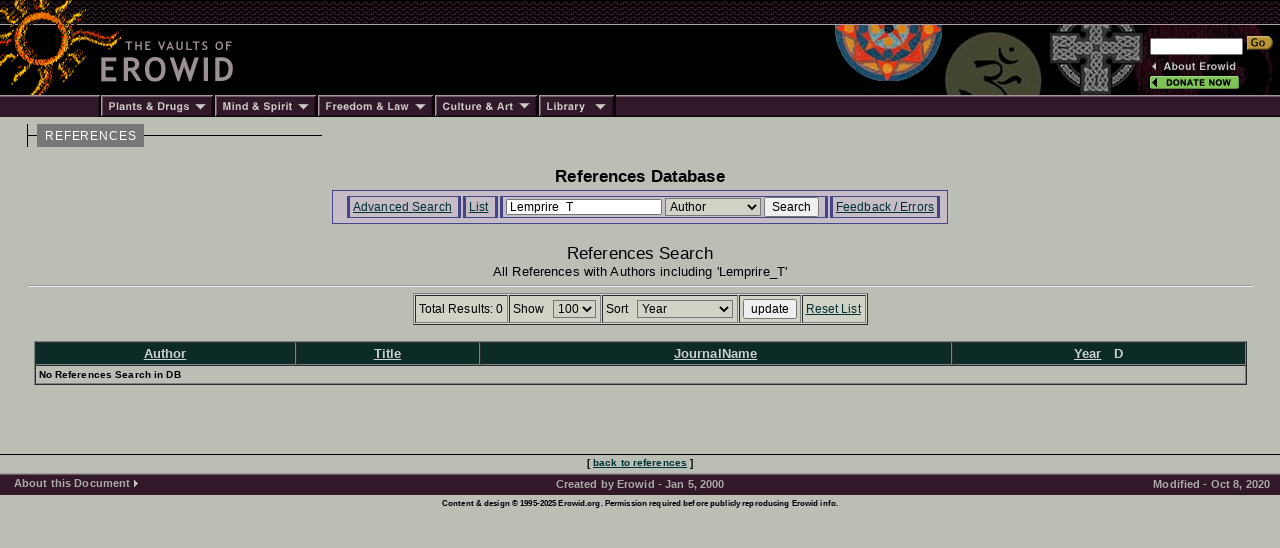

--- FILE ---
content_type: text/html; charset=iso-8859-1
request_url: https://erowid.org/references/refs.php?S=Lemp%EF%BF%BD%EF%BF%BDri%EF%BF%BD%EF%BF%BDre_T&SField=Author&A=SearchAll
body_size: 3041
content:

<html>
<head>
<title>Erowid.org: References Database</title>
<meta name="description" content="Erowid Reference Database">
<meta name="keywords" content="Erowid Reference Lirbary DB">


<link href="/includes/general_default.css" rel="stylesheet" type="text/css">
<link href="/includes/article_general_lb.css" rel="stylesheet" type="text/css">
<link href="/references/includes/refs_style.css" rel="stylesheet" type="text/css">

<script src="refs.js"></script>

</head>

<body>

<!-- - - - - - - - - - - - - - - - - B E G I N    H E A D E R - - - - - - - - - - - - - - - - -->
<script language="Javascript" src="/includes/headers/menu_data.js" type="text/javascript"></script>
<script language="Javascript" src="/includes/headers/mmenu.js" type="text/javascript"></script>

<table border="0" cellpadding="0" cellspacing="0" bgcolor="#000000"><tr>
<td><a href="/index.shtml"><img src="/includes/headers/images/h_sun1.gif" width="122" height="25" alt="" border="0"></a></td>
<td background="/includes/headers/images/bar_squiggle.gif" width="100%" colspan="4">&nbsp;</td>
</tr><tr>
<td><a href="/index.shtml"><img src="/includes/headers/images/h_sun2.gif" width="122" height="70" alt="Erowid" border="0"></a></td>
<td><a href="/index.shtml"><img src="/includes/headers/images/h_vaults.gif" width="120" height="70" alt="" border="0"></a></td>
<td width="100%">
	<table border="0" cellpadding="0" cellspacing="0" width="100" bgcolor="#000000" height="70"><tr>
	<td>&nbsp;</td>
	</tr></table>
</td><td>
	<table border="0" cellpadding="0" cellspacing="0" width="316" height="70" background="/includes/headers/images/center_spirit_1-1.jpg"><tr>
	<td valign="top" align="right">&nbsp;</td>
	</tr></table>
</td><td>
	<table border="0" cellpadding="0" cellspacing="0" width="130" height="70" background="/includes/headers/images/center_spirit_1-2.jpg">
	<tr height="30"><td align="left" valign="bottom">
<!-- Sperowider <include>
	<form name="SearchForm" method="get" action="https://www.erowid.org/search.shtml">
</include> <exclude> -->
	<form name="SearchForm" method="get" action="/search.php"> 
<!-- Sperowider </exclude> -->
	<input type="text" size="13" name="q" value="" id="header-search">
	<input type="image" src="/includes/headers/images/go2.gif" border="0" alt="Search">
	</td></form></tr>
	<tr height="4"><td></td></tr>
	<tr height="16">
	<td align="left"><a href="/general/about/" onMouseOver="popup('about')" onMouseOut="popdn()"><img src="/includes/headers/images/h_about.gif" width="89" height="13" alt="" border="0"></a></td>
	</tr><tr height="16">
	<td align="left"><a href="/donations/" onMouseOver="popup('donations')" onMouseOut="popdn()"><img src="/includes/headers/images/h_join.gif" width="89" height="13" alt="" border="0"></a></td>
	</tr><tr height="4"><td></td>
	</tr></table>	
</td></tr><tr><td colspan="6">
	<table border="0" cellpadding="0" cellspacing="0" width="100%"><tr>
	<td width="101"><img src="/includes/headers/images/bar_solid_left.gif" width="101" height="22" alt=""></td>
	<td align="left" width="114"><a href="/psychoactives/" onMouseOver="popup('drugs')" onMouseOut="popdn()">
	<img src="/includes/headers/images/menu_1.gif" width="114" height="22" border="0" alt="Plants - Drugs"></a></td>
	<td align="left" width="103"><a href="/spirit/" onMouseOver="popup('mind')" onMouseOut="popdn()">
	<img src="/includes/headers/images/menu_2.gif" width="103" height="22" border="0" alt="Mind - Spirit"></a></td>
	<td align="left" width="117"><a href="/freedom/" onMouseOver="popup('freedom')" onMouseOut="popdn()">
	<img src="/includes/headers/images/menu_3.gif" width="117" height="22" border="0" alt="Freedom - Law"></a></td>
	<td align="left" width="110"><a href="/culture/" onMouseOver="popup('arts')" onMouseOut="popdn()">
	<img src="/includes/headers/images/menu_4.gif" width="104" height="22" border="0" alt="Arts - Culture"></a></td>
	<td align="left" width="77"><a href="/library/" onMouseOver="popup('library')" onMouseOut="popdn()">
	<img src="/includes/headers/images/menu_5.gif" width="77" height="22" border="0" alt="Library"></a></td>
	<td width="100%" background="/includes/headers/images/bar_solid_right.gif">&nbsp;</td>
	</tr></table>
</td></tr></table>
<div id="main-frame">
<div id="content-outer-frame">
<!-- - - - begin message - - - -->
<div id="content-messpath-frame">
<div id="path"><!--  Directory: /references/  - File: refs.php <br/> -->
<div class="path-chunk"><a href="/references/">REFERENCES</a></div></div>
</div><!-- end content-messpath-frame -->
<!-- - - - end message - - - -->

<div id="content-body-frame">
<!-- - - - - - - - - - - - - - - - - E N D    H E A D E R - - - - - - - - - - - - - - - - - - -->


<div style="text-align:center">
<div class="title">References Database</div>
</div>
<div class="content-section">

<!-- END HEADER-->

<div id="ref-nav-bar">
<ul>
<li> <a href="/references/refs_front.php" target="_top">Advanced Search</a> </li>
<li> <a href="/references/refs.php?S=Lemprire_T&SField=Author" target="_top">List</a> </li><li> 
<form name="SearchForm" ACTION="/references/refs.php" METHOD="GET" class="SearchForm">
<input type="hidden" name="A" value="SearchAll">
<INPUT TYPE="hidden" name="AndOr" value="">
<INPUT TYPE="hidden" name="Author" value="Lemprire_T">
<INPUT TYPE="hidden" name="OldSort" value="DPubA">
<INPUT TYPE="hidden" name="NewSort" value="">
<INPUT TYPE="hidden" name="Max" value="100">
	
<input type="text" name="S" value="Lemprire_T" class="search-field">
<SELECT NAME="SField" class="search" >
<option value="All">All</option>
<option value="Author" SELECTED>Author</option>
<option value="Title">Title</option>
<option value="JournalName">JournalName</option>
<option value="Year">Year</option>
<option value="Abstract">Abstract</option>
</SELECT>

<input type="submit" value="Search" class="search-submit">
</form>
 </li>
<li> <a href="refs_feedback.php" target="_top" target="_top">Feedback / Errors</a> </li>
</ul>
</div>

<br/>
<div style="text-align:center">
<div class="title_list">References Search</div>
<div class="title_list_sub">All References  with Authors including 'Lemprire_T'</div>
</div>
<HR>

<!-- Search Form Header -->
<!-- <table align="center"><tr><td> -->
<span >
<div style="text-align:center">

		
        <FORM NAME="ResultsForm" ACTION="/references/refs.php" METHOD="GET">
        <input type="hidden" name="A" value="SearchAdvanced">

<INPUT TYPE="hidden" name="AndOr" value="">
<INPUT TYPE="hidden" name="Author" value="Lemprire_T">
<INPUT TYPE="hidden" name="OldSort" value="DPubA">
<INPUT TYPE="hidden" name="NewSort" value="">
<INPUT TYPE="hidden" name="Start" value="0">
<INPUT TYPE="hidden" name="S" value="Lemprire_T">
<INPUT TYPE="hidden" name="SField" value="Author">

<table border=1 align=center cellpadding=3 cellspacing=1 class="search"><tr>
<td class="s1">Total Results: 0</td>
<td class="s1" >

<span class="s2">Show &nbsp;</span>
<SELECT NAME="Max" class="search" >
<option value="10">10</option>
<option value="25">25</option>
<option value="50">50</option>
<option value="100" SELECTED>100</option>
</SELECT>

</td><td class="s1" >
<span class="s2">Sort &nbsp;</span>
<select name="Sort" onChange="javascript:SortBy2(this.options[this.selectedIndex].value);" class="search">
<option value="AuthA" >Author</option>
<option value="IDA" >ID</option>
<option value="JNA" >JournalName</option>
<option value="TtlA" >Reference</option>
<option value="TtlA" >Title</option>
<option value="DPubA" SELECTED>Year</option>
</select>

</td><td class="s1"> <INPUT TYPE="submit" name="u" value="update"> </td><td class="s1"0> <A HREF="/references/refs.php">Reset List</A> </td></tr></table><br/>

</form>

</div>
<!-- End Search Form Header -->

</span>
<!-- </td></tr></table> -->

<!-- - - - - - - - - - - - - - - - - - - - Begin Data Display Table - - - - - - - - - - - - - - - - - - - - -->
	<TABLE ALIGN="center" WIDTH="99%" CELLSPACING="0" CELLPADDING="3" BORDER="1">
	 
<tr>

<TH class="th1" ><A HREF="javascript:SortBy('AuthA')"><font color="#cccfd3">Author</font></A> </TH>
<TH class="th1" ><A HREF="javascript:SortBy('TtlA')"><font color="#cccfd3">Title</font></A> </TH>
<TH class="th1" ><A HREF="javascript:SortBy('JNA')"><font color="#cccfd3">JournalName</font></A> </TH>
<TH class="th1" ><A HREF="javascript:SortBy('DPubA')"><font color="#cccfd3">Year</font></A> &nbsp; <font color="#cccfd3">D</font></TH>
</TR>
        <TR class="entry">
        <TD COLSPAN="4"><FONT FACE="Arial" SIZE="1"><B> No References Search in DB</B></TD>
        </TR>
</table>

<br/>

      <script language="JavaScript" type="text/javascript">
		this.name = "ListWindow";

        function View(ID) {
		  var windowVar = open("/references/refs.php?ID=" + ExpID + "&Admin=0","ViewWindow","toolbar=yes,location=yes,directories=yes,status=yes,menubar=yes,scrollbars=yes,resizable=yes,width=780,height=500");
                windowVar.focus();
        }
        function ViewPage(Start,NumPerPage) {
		  	document.ResultsForm.Start.value = Start;
             document.ResultsForm.Max.value = NumPerPage;
			document.ResultsForm.target = "ListWindow";
			document.ResultsForm.A.value = "SearchAdvanced";
			document.ResultsForm.submit();
        }
		function SortBy2(NewSortBy) {
		  document.ResultsForm.NewSort.value = NewSortBy;
		}
        function SortBy(NewSortBy) {
		  	document.ResultsForm.NewSort.value = NewSortBy;
			document.ResultsForm.A.value = "SearchAdvanced";
			document.ResultsForm.target = "ListWindow";
			document.ResultsForm.submit();
        }
	</script>
	<br/>


</div><!-- end content-section -->
<!-- - - - - - - - - - - - - - - - - B E G I N    F O O T E R - - - - - - - - - - - - - - - - - - - - - - - - - -->
</div><!-- end content-body-frame--></div><!-- end content-outer-frame-->
<div id="footer-frame">
<div class="footer-backto">
[ <a href="/references/">back to references</a> ]</div><!--end footer-backto-->

<table border="0" cellpadding="0" cellspacing="0" width="100%"><tr>
<td width="10" background="/includes/headers/images/bar_solid_footer.gif">&nbsp;</td>
<td width="140" background="/includes/headers/images/bar_solid_footer.gif" valign="top">
	<table border="0" cellpadding="2" cellspacing="0" width="140"><tr>
	<td valign="top" id="footer-menu"><script language="JavaScript">PlaceMenu("footer")</script></td>
	</tr></table>
</td>
<td align="center">
	<table border="0" cellpadding="2" cellspacing="0" width="100%" background="/includes/headers/images/bar_solid_footer.gif" height="22"><tr>
	<td align="center"><div class="footer1">Created by Erowid - Jan 5, 2000</div></td>
	</tr></table>
</td>
<td width="10" background="/includes/headers/images/bar_solid_footer.gif">&nbsp;</td>
<td width="140" background="/includes/headers/images/bar_solid_footer.gif" align="right"><div class="footer2">Modified&nbsp;-&nbsp;Oct 8, 2020</div></td>
</tr></table>

<div class="footer-copyright">Content &amp; design &copy; 1995-2025 Erowid.org. Permission required before publicly reproducing Erowid info.</div>
</div><!-- end footer-frame-->

</div><!-- end main-frame -->
<!-- - - - - - - - - - - - - - - - - E N D    F O O T E R - - - - - - - - - - - - - - - - - - - - - - - - - - - -->
</body>
</html>

<!-- wrote cache as 5f64418cc37e442421e30a3edac827d3_ref.html : RunTime1: 0.0683  RunTime2: 0.068751096725464 /x/cache/php//www/erowid.org/references/cache_5f/-->

--- FILE ---
content_type: application/javascript
request_url: https://erowid.org/includes/headers/menu_data.js
body_size: 6158
content:
// - - Sperowider Begin: Do not move
// <spero-mongle><pattern>"((/[^"]+)|(http://[^"]+))"</pattern><group>1</group><replace-with>SperoDocRoot + "includes/headers/" + "${URL}"</replace-with></spero-mongle>
var SperoMeta = document.getElementsByName("Sperowider-DocRoot");
var SperoDocRoot = SperoMeta[0] ? SperoMeta[0].content : "";
// http://developer.irt.org/script/1607.htm
// http://www.simiandesign.com/blog-fu/2003/09/001751.cfm
// - - End Sperowider - -

/*
 Milonic DHTML Website Navigation Menu - Version 3.x
 Written by Andy Woolley - Copyright 2002 (c) Milonic Solutions Limited. All Rights Reserved.
 Please visit http://www.milonic.co.uk/menu or e-mail menu3@milonic.com for more information.
 
 The Free use of this menu is only available to Non-Profit, Educational & Personal web sites.
 Commercial and Corporate licenses  are available for use on all other web sites & Intranets.
 All Copyright notices MUST remain in place at ALL times and, please keep us informed of your 
 intentions to use the menu and send us your URL.
*/

//The following line is critical for menu operation, and MUST APPEAR ONLY ONCE. If you have more than one menu_array.js file rem out this line in subsequent files
var menunum=0;var menus=new Array();var _d=document;
function addmenu(){menunum++;menus[menunum]=menu;}
function dumpmenus()
{ var mt="<scr"+"ipt language=javascript>";
for(var a=1;a<menus.length;a++){ mt+=" var menu"+a+"=menus["+a+"];"} mt+="<\/scr"+"ipt>";_d.write(mt)}
//Please leave the above line intact. The above also needs to be enabled if it not already enabled unless this file is part of a multi pack.


///////////////////////////////////////////////////////////
// - - - - - - - -  Editable properties START here - - - - - - - - - - //
///////////////////////////////////////////////////////////

// Special effect string for IE5.5 or above please visit http://www.milonic.co.uk/menu/filters_sample.php for more filters
var effect = "Fade(duration=0.0);Alpha(style=0,opacity=100)";
// effect = "Fade(duration=0.1);Alpha(style=0,opacity=100);Shadow(color='#777777', Direction=135, Strength=5)";


var timegap=420;		 // The time delay for menus to remain visible
var followspeed=5;		// Follow Scrolling speed
var followrate=40;		 // Follow Scrolling Rate
var suboffset_top=0;   // Sub menu offset Top position 
var suboffset_left=-2;	// Sub menu offset Left position
var closeOnClick = true;

var hstyle1=[			// style1 is an array of properties. You can have as many property arrays as you need. This means that menus can have their own style.
"000000",	    		// Mouse Off Font Color
"b0b6b4",			// Mouse Off Background Color
"BBBBBB",			// Mouse On Font Color
"321929",			// Mouse On Background Color
"000000",			// Menu Border Color 
10,				  // Font Size in pixels
"normal",			// Font Style (italic or normal)
"bold",			 // Font Weight (bold or normal)
"Verdana,Arial",			  // Font Name
3,				   // Menu Item Padding
"/includes/headers/images/arrow-right-lb.gif",		// Sub Menu Image (Leave this blank if not needed)
1,				   // 3D Border & Separator bar
"888888",			  // 3D High Color
"111111",			// 3D Low Color
"321929",			// Current Page Item Font Color (leave this blank to disable)
"9da3a1",			 // Current Page Item Background Color (leave this blank to disable) cb6611
"/includes/headers/images/arrow-down-lb.gif",	   // Top Bar image (Leave this blank to disable)
"ffffff",			   // Menu Header Font Color (Leave blank if headers are not needed)
"000099",			// Menu Header Background Color (Leave blank if headers are not needed)
"black",			 // Menu Item Separator Color
];


// = = = = = = = = = =  B E G I N   M E N U   T E M P L A T E  = = = = = = = = = = = = = = = = = = = = = = = 
//addmenu(menu=[		// This is the array that contains your menu properties and details
//"menuname",			// Menu Name - This is needed in order for the menu to be called
//129,					// Menu Top - The Top position of the menu in pixels
//99,					// Menu Left - The Left position of the menu in pixels
//,						// Menu Width - Menus width in pixels
//1,						// Menu Border Width 
//,					 // Screen Position - here you can use "center;left;right;middle;top;bottom" or a combination of "center:middle"
//style1,			    // Properties Array - this is set higher up, as above
//1,					// Always Visible - allows the menu item to be visible at all time (1=on/0=off)
//"left",				// Alignment - sets the menu elements text alignment, values valid here are: left, right or center
//,					// Filter - Text variable for setting transitional effects on menu activation - see above for more info
//,					// Follow Scrolling - Tells the menu item to follow the user down the screen (visible at all times) (1=on/0=off)
//1, 					// Horizontal Menu - Tells the menu to become horizontal instead of top to bottom style (1=on/0=off)
//,					// Keep Alive - Keeps the menu visible until the user moves over another menu or clicks elsewhere on the page (1=on/0=off)
//,					// Position of TOP sub image left:center:right
//,					// Set the Overall Width of Horizontal Menu to 100% and height to the specified amount (Leave blank to disable)
//,					// Right To Left - Used in Hebrew for example. (1=on/0=off)
//,					// Open the Menus OnClick - leave blank for OnMouseover (1=on/0=off)
//,					// ID of the div you want to hide on MouseOver (useful for hiding form elements)
//,					// Background image for menu when BGColor set to transparent.
//,					// Scrollable Menu
//,					// Reserved for future use
// = = = = = = = = = =  E N D   M E N U   T E M P L A T E  = = = = = = = = = = = = = = = = = = = = = = = 

var menu;
addmenu(menu=["drugs",117,101,140,1,"",hstyle1,,"left",effect,,,,,,,,,,,,
,"Plants & Drugs Index","/psychoactives/",,,2
//- - - - - - - - - - - - - - - - - - - - - - - - - - - - - - - - - - - - - - - - - - - - 
,"Plants","show-menu=plants","/plants/",,0
,"Chemicals","show-menu=chemicals","/chemicals/",,0
,"Pharmaceuticals","show-menu=pharms","/pharms/",,0
,"Herbs","show-menu=herbs","/herbs/",,0
,"Smarts","show-menu=smarts","/smarts/",,0
,"Animals","show-menu=animals","/animals/",,1
//- - - - - - - - - - - - - - - - - - - - - - - - - - - - - - - - - - - - - - - - - - - - 
,"Basics","show-menu=basics","/psychoactives/basics/basics.shtml",,0
,"Images","show-menu=images","/psychoactives/psychoactives_images.shtml",,0
,"Experiences","show-menu=experiences","/experiences/exp_front.shtml",,0
,"Law","show-menu=law","/psychoactives/law/law.shtml",,0
,"Chemistry","show-menu=chemistry","/psychoactives/chemistry/chemistry.shtml",,0
,"Drug Testing","show-menu=testing","/psychoactives/testing/testing.shtml",,0
,"Health","show-menu=health","/psychoactives/health/health.shtml",,0
,"Spirit & Culture","show-menu=culture","/entheogens/ethnobotany/ethnobotany.shtml",,0
,"Community","show-menu=community","/psychoactives/links/links_psychoactives.shtml",,0
]);

		addmenu(menu=["plants",,,150,1,"",hstyle1,,"left",effect,,,,,,,,,,,,
		,"Plants Vault","/plants/",,,2
		,"Amanitas","/plants/amanitas/",,,0
		,"Cacti","/plants/cacti/",,,0
		,"Cannabis","/plants/cannabis/",,,0
		,"Coca","/plants/coca/",,,0		
		,"Psilocybin Mushrooms","/plants/mushrooms/",,,0
		,"Salvia divinorum","/plants/salvia/",,,0
		,"Tobacco","/plants/tobacco/",,,1
		,"More . . . ","/plants/",,,0		
		]);

		addmenu(menu=["chemicals",,,150,1,"",hstyle1,,"left",effect,,,,,,,,,,,,
		,"Chemicals Vault","/chemicals/",,,2
		,"Amphetamine","/chemicals/amphetamines/",,,0
		,"DXM","/chemicals/dxm/",,,0
		,"GHB","/chemicals/ghb/",,,0		
		,"Ketamine","/chemicals/ketamine/",,,0				
		,"LSD","/chemicals/lsd/",,,0
		,"MDMA","/chemicals/mdma/",,,0
		,"Nitrous","/chemicals/nitrous/",,,1
		,"More . . . ","/chemicals/",,,0
		]);

		addmenu(menu=["pharms",,,160,1,"",hstyle1,,"left",effect,,,,,,,,,,,,
		,"Pharmaceuticals Vault","/pharms/",,,2
		,"Alprazolam (Xanax)","/pharms/alprazolam/",,,0		
		,"Bupropion (Wellbutrin)","/pharms/bupropion/",,,0
		,"Diazepam (Valium)","/pharms/diazepam/",,,0		
		,"Fluoxetine (Prozac)","/pharms/fluoxetine/",,,0				
		,"Hydrocodone (Vicodin)","/pharms/hydrocodone/",,,0
		,"Methylphenidate (Ritalin)","/pharms/methylphenidate/",,,0
		,"Paroxetine (Paxil)","/pharms/paroxetine/",,,1
		,"More . . . ","/pharms/",,,0		
		]);

		addmenu(menu=["herbs",,,150,1,"",hstyle1,,"left",effect,,,,,,,,,,,,
		,"Herbs Vault","/herbs/",,,2
		,"Calamus","/herbs/calamus/",,,0		
		,"Damiana","/herbs/damiana/",,,0
		,"Foxglove","/herbs/foxglove/",,,0		
		,"Ginseng","/herbs/ginseng/",,,0				
		,"Milk Thistle","/herbs/milk_thistle/",,,0
		,"Pennyroyal","/herbs/pennyroyal/",,,0
		,"Valerian","/herbs/valerian/",,,1
		,"More . . . ","/herbs/",,,0		
		]);	

		addmenu(menu=["smarts",,,150,1,"",hstyle1,,"left",effect,,,,,,,,,,,,
		,"Nootropics Vault","/smarts/",,,2
		,"Adrafinil","/smarts/adrafinil/",,,0		
		,"DMAE","/smarts/dmae/",,,0
		,"Ginkgo biloba","/smarts/ginkgo/",,,0		
		,"Hydergine","/smarts/hydergine/",,,0				
		,"Melatonin","/smarts/melatonin/",,,0
		,"Piracetam","/smarts/piracetam/",,,0
		,"Tryptophan","/smarts/tryptophan/",,,1
		,"More . . . ","/smarts/",,,0		
		]);	

		addmenu(menu=["animals",,,150,1,"",hstyle1,,"left",effect,,,,,,,,,,,,
		,"Animals Vault","/animals/",,,2
		,"Bufo Toads","/animals/toads/",,,0		
		,"Phyllomedusa bicolor","/animals/phyllomedusa/",,,0
		,"More . . . ","/animals/",,,0		
		]);			
		
		//- - - - - - - - - - - - - - - - - - - - - - - - - - - - - - - - - - - - - - - - - - - - 		
		
		addmenu(menu=["basics",,,150,1,"",hstyle1,,"left",effect,,,,,,,,,,,,
		,"Basics Vaults","/psychoactives/basics/basics.shtml",,,2		
		,"Dosage","/psychoactives/dose/dose.shtml",,,0
		,"Effects","/psychoactives/effects/effects.shtml",,,0
		,"FAQs","/psychoactives/faqs/faqs.shtml",,,0
		,"History","/psychoactives/history/history.shtml",,,0
		,"Slang","/psychoactives/slang/slang.shtml",,,0		
		]);

		addmenu(menu=["images",,,150,1,"",hstyle1,,"left",effect,,,,,,,,,,,,
		,"Image Vaults","/psychoactives/psychoactives_images.shtml",,,2		
		,"Plants","/plants/plants_images.shtml",,,0
		,"Chemicals","/chemicals/chemicals_images.shtml",,,0
		,"Pharmaceuticals","/pharms/pharms_images.shtml",,,0
		,"Herbs","/herbs/herbs_images.shtml",,,0
		,"Smarts","/smarts/smarts_images.shtml",,,1
		,"Submit Image","/general/submissions/submissions_images.shtml",,,1
		]);

		addmenu(menu=["experiences",,,150,1,"",hstyle1,,"left",effect,,,,,,,,,,,,
		,"Experience Vaults","/experiences/exp_front.shtml",,,2		
		,"New Reports","/experiences/exp.cgi?New",,,0
		,"By Substance","/experiences/exp_list.shtml",,,0
		,"Search","/search.php",,,0
		,"About Experience Vaults","/experiences/exp_about.cgi",,,1
		,"Submit Experience","/experiences/exp_submit.cgi",,,0
		]);

		addmenu(menu=["law",,,150,1,"",hstyle1,,"left",effect,,,,,,,,,,,,
		,"Law Vaults","/psychoactives/law/law.shtml",,,2		
		,"By Substance","/psychoactives/law/law.shtml#substance",,,0
		,"Federal Laws","/psychoactives/law/law.shtml#federal",,,0
		,"State Laws","/psychoactives/law/law.shtml#state",,,1
		,"Drug Policy & Reform","/psychoactives/links/links_policy.shtml",,,0
		,"Prohibition Links","/psychoactives/prohibition/prohibition.shtml",,,0
		]);

		addmenu(menu=["chemistry",,,150,1,"",hstyle1,,"left",effect,,,,,,,,,,,,
		,"Chemistry Vaults","/psychoactives/chemistry/chemistry.shtml",,,2		
		,"By Substance","/psychoactives/chemistry/chemistry.shtml",,,0
		,"Structures","/psychoactives/chemistry/chemistry_structures.shtml",,,0
		,"Chem-Compare","/cgi-bin/chem_compare/chem_compare.cgi",,,0
		]);

		addmenu(menu=["testing",,,150,1,"",hstyle1,,"left",effect,,,,,,,,,,,,
		,"Drug Testing Vaults","/psychoactives/testing/testing.shtml",,,2		
		,"Basics","/psychoactives/testing/testing_info1.shtml",,,0
		,"Products","/psychoactives/testing/testing_products.shtml",,,0
		]);

		addmenu(menu=["health",,,150,1,"",hstyle1,,"left",effect,,,,,,,,,,,,
		,"Psychoactives & Health","/psychoactives/health/health.shtml",,,2		
		,"Addiction","/psychoactives/addiction/addiction.shtml",,,0
		,"LD50s","/psychoactives/health/psychoactives_ld50s.shtml",,,0
		,"Statistics","/psychoactives/statistics/statistics.shtml",,,0
		]);

		addmenu(menu=["culture",,,150,1,"",hstyle1,,"left",effect,,,,,,,,,,,,
		,"Entheogen Vaults","/entheogens/entheogens.shtml",,,2		
		,"Spiritual & Ritual Use","/entheogens/spiritual.shtml",,,0
		,"Psychedelic Culture","/entheogens/recreational.shtml",,,0
		,"Medicinal Use","/entheogens/medicinal.shtml",,,0
		,"Families & Psychoactives","/psychoactives/families/families.shtml",,,0		
		,"Drug Humor","/psychoactives/humor/humor.shtml",,,0
		]);

		addmenu(menu=["community",,,150,1,"",hstyle1,,"left",effect,,,,,,,,,,,,
		,"Psychoactive Links","/psychoactives/links/links_psychoactives.shtml",,,2		
		,"Vendors","/vendors/vendors.shtml",,,0
		,"Non-English Resources","/lang/lang.shtml",,,0
		,"Calendar Events","/general/calendar/calendar.shtml",,,0
		,"Archived Sites","/archive/archive.shtml",,,0
		]);
		
addmenu(menu=["mind",117,215,140,1,"",hstyle1,,"left",effect,,,,,,,,,,,,
,"Mind & Spirit Index","/spirit/",,,2
,"Spiritual Traditions","show-menu=traditions","/spirit/traditions/",,0
,"Religious Freedom","/freedom/civil_rights/religion/",,,1
,"Breathing","/spirit/breathing/",,,0
,"Dancing","/spirit/dancing/",,,0
,"Devices","/spirit/devices/",,,0
,"Dreaming","/spirit/dreaming/",,,0
,"Drumming","/spirit/drumming/",,,0
,"Entheogens","/entheogens/",,,0
,"Fasting","/spirit/fasting/",,,0
,"Martial Arts","/spirit/martial/",,,0
,"Meditation","/spirit/meditation/",,,0
,"Prayer","/spirit/prayer/",,,0
,"Sweating","/spirit/sweating/",,,0
,"Yoga","show-menu=yoga","/spirit/yoga/",,0
]);

		addmenu(menu=["traditions",,,150,1,"",hstyle1,,"left",effect,,,,,,,,,,,,
		,"Spiritual Traditions","/spirit/traditions/",,,2
		,"Buddhism","/spirit/traditions/buddhism/buddhism.shtml",,,0
		,"Christianity","/spirit/traditions/christianity/christianity.shtml",,,0
		,"Hinduism","/spirit/traditions/hinduism/hinduism.shtml",,,0
		,"Islam","/spirit/traditions/islam/islam.shtml",,,0
		,"Shamanism","/spirit/traditions/shamanism/shamanism.shtml",,,1
		,"More . . . ","/spirit/traditions/",,,0	
		]);
		
		addmenu(menu=["yoga",,,150,1,"",hstyle1,,"left",effect,,,,,,,,,,,,
		,"Yoga Vault","/spirit/yoga/",,,2		
		,"Karma Yoga","/spirit/yoga/yoga_karma.shtml",,,0
		,"Bhakti Yoga","/spirit/yoga/yoga_bhakti.shtml",,,0
		,"Jnana Yoga","/spirit/yoga/yoga_jnana.shtml",,,0
		,"Raja Yoga","/spirit/yoga/yoga_raja.shtml",,,1
		,"More . . . ","/spirit/yoga/",,,0	
		]);

addmenu(menu=["freedom",117,318,150,1,"",hstyle1,,"left",effect,,,,,,,,,,,,
,"Freedom & Law Index","/freedom/",,,2
,"Law & Legislative","show-menu=freedom-law","/freedom/law/law.shtml",,0
,"Courts & Justice","show-menu=courts","/freedom/courts/courts.shtml",,0
,"Police Interactions","/freedom/police/police.shtml",,,0
,"Government","/freedom/government/government.shtml",,,0
,"Elections","/freedom/elections/elections.shtml",,,0
,"Civil Rights","show-menu=civil-rights","/freedom/civil_rights/civil_rights.shtml",,0
,"Activism","/freedom/activism/activism.shtml",,,0
]);

		addmenu(menu=["freedom-law",,,150,1,"",hstyle1,,"left",effect,,,,,,,,,,,,
		,"Psychoactives Law","/psychoactives/law/law.shtml",,,0
		,"Asset Forfeiture","/freedom/law/forfeiture/forfeiture.shtml",,,0
		]);

		addmenu(menu=["courts",,,150,1,"",hstyle1,,"left",effect,,,,,,,,,,,,
		,"Jury Nullification","/freedom/courts/jury_nullification/jury_nullification.shtml",,,0
		]);

		addmenu(menu=["civil-rights",,,150,1,"",hstyle1,,"left",effect,,,,,,,,,,,,
		,"Freedom of Speech","/freedom/civil_rights/speech/speech.shtml",,,0		
		,"Freedom of Religion","/freedom/civil_rights/religion/religion.shtml",,,0
		,"Right to Privacy","/freedom/civil_rights/privacy/privacy.shtml",,,0
		]);
		
addmenu(menu=["arts",117,434,140,1,"",hstyle1,,"left",effect,,,,,,,,,,,,
,"Culture & Arts Index","/culture/",,,2
,"Visionary Art Vaults","/culture/art/",,,0
,"Character Vaults","/culture/characters/",,,0
,"Guest Columns","/columns/",,,0
,"Burning Man","/culture/burningman/",,,0
,"Event Calendar","/general/calendar/",,,0
]);

addmenu(menu=["library",117,539,130,1,"",hstyle1,,"left",effect,,,,,,,,,,,,
,"Library Index","/library/",,,2
,"The Erowid Review","/library/review/",,,0
,"Book List / Store","show-menu=bookstore","/library/books/a_books.shtml",,0
,"Online Books","show-menu=online_books","/library/books_online/",,0
,"References","/references/",,,0
,"Periodicals","/library/periodicals/periodicals.shtml",,,0
,"Quotes","/library/quotes.shtml",,,0
,"Glossary","/glossary.shtml",,,0
,"Slang Dictionary","/psychoactives/slang/",,,0
]);

		addmenu(menu=["bookstore",,,120,1,"",hstyle1,,"left",effect,,,,,,,,,,,,
		,"Book List / Store","/library/books/a_books.shtml",,,2
		,"Books By Title","/library/books/a_books.shtml",,,0
		,"Books By Author","/library/books/a_authors.shtml",,,0
		,"Books By Subject","/library/books/a_subject.shtml",,,0
		]);

		addmenu(menu=["online_books",,,120,1,"",hstyle1,,"left",effect,,,,,,,,,,,,
		,"Online Books Vault","/library/books_online/",,,2
		,"PiHKAL","/library/books_online/pihkal/",,,0
		,"TiHKAL","/library/books_online/tihkal/",,,0
		,"Shulgin Lab Books","/library/books_online/shulgin_labbooks/",,,0
		,"E for Ecstasy","/library/books_online/e_for_ecstasy/",,,1
		,"More . . . ","/library/books_online/",,,0	
		]);
		
// - - - - - - - - - - - - - - - - - D O N A T I O N S  &  A B O U T - - - - - - - - - - - - - - - - - - - - - - 		

addmenu(menu=["about",56,"offset=-130",130,1,"right",hstyle1,,"left",effect,,,,,,,,,,,,
,"About Erowid Index","/general/about/about.shtml",,,2
// - - - - - - - - - - - - - - - - - - - 
,"What's New","/new.php",,,0
,"Erowid FAQ","/general/about/about_faq.shtml",,,0
,"Funding & Support","/general/about/about_funding.shtml",,,0
,"Copyrights","/general/about/about_copyrights.shtml",,,0
,"Announcements","/general/about/about_announcements.shtml",,,0
,"Newsletter","/general/about/about_newsletter.shtml",,,0
,"Submissions","/general/about/about_submissions.shtml",,,0
,"Volunteers","/general/about/about_volunteers.shtml",,,0
,"Site Statistics","/general/stats/stats.shtml",,,0
,"Privacy","/general/about/about_privacy.shtml",,,0
,"Contact","/general/about/about_contact.shtml",,,0
,"Content Disclaimer","/general/about/about_disclaimer.shtml",,,0
]);

addmenu(menu=["donations",74,"offset=-130",130,1,"right",hstyle1,,"left",effect,,,,,,,,,,,,
,"Support Erowid!","/donations/donations.php?src=hb",,,2
,"Make a Donation","/donations/donations_single.php?src=hb",,,0
,"Become a Member","/donations/membership.php?src=hb",,,0
,"Be a Monthly Donor","/donations/donations_pledge.php?src=hb",,,0
,"Donate with PayPal","/donations/donations_paypal.php?src=hb",,,1
,"Gifts","show-menu=gifts","/donations/membership.php?src=hb",,0
]);

		addmenu(menu=["gifts",,,120,1,,hstyle1,,"left",effect,,,,,,,,,,,,
		,"Erowid Newsletter","/donations/incentives_extracts.php",,,0
		,"Erowid Archive CD","/donations/incentives_cd1.php",,,0
		,"Shopping Bag","/donations/incentives_bag1.php",,,0
		,"T-shirts","/donations/incentives_shirt.php",,,0
		,"Sweatshirt","/donations/incentives_shirt.php",,,0
		,"Poetry Magnets","/donations/incentives_magnets.php",,,0
		,"Visionary Poster","/donations/incentives_poster_visionary_synthesis.php",,,0
		,"New & Used Books","/donations/incentives_book.php",,,0
		,"Glass Molecules","/donations/incentives_molecule.php",,,0
		,"Albert Hofmann Signed Blotter Art","/donations/incentives_special5.php",,,0
		]);

// - - - - - - - - - - - - - - - - - F O O T E R - - - - - - - - - - - - - - - - - - - - - - 		

var footer1=[			// style1 is an array of properties. You can have as many property arrays as you need. This means that menus can have their own style.
"AAAAAA",	    // Mouse Off Font Color
"321929",			// Mouse Off Background Color
"ffffff",			// Mouse On Font Color
"321929",			// Mouse On Background Color
"321929",			// Menu Border Color 
11,				  // Font Size in pixels
"normal",			// Font Style (italic or normal)
"bold",			 // Font Weight (bold or normal)
"Arial",			  // Font Name
1,				   // Menu Item Padding
"/includes/headers/images/arrow-right-db.gif",		// Sub Menu Image (Leave this blank if not needed)
,				   // 3D Border & Separator bar
"66ffff",			  // 3D High Color
"000099",			// 3D Low Color
,			// Current Page Item Font Color (leave this blank to disable)
,			 // Current Page Item Background Color (leave this blank to disable)
,	   // Top Bar image (Leave this blank to disable)
"ffffff",			   // Menu Header Font Color (Leave blank if headers are not needed)
"000099",			// Menu Header Background Color (Leave blank if headers are not needed)
"black",			 // Menu Item Separator Color
]

var footer2=[			// style1 is an array of properties. You can have as many property arrays as you need. This means that menus can have their own style.
"000000",	    		// Mouse Off Font Color
"b0b6b4",			// Mouse Off Background Color
"BBBBBB",			// Mouse On Font Color
"321929",			// Mouse On Background Color
"000000",			// Menu Border Color 
10,				  // Font Size in pixels
"normal",			// Font Style (italic or normal)
"bold",			 // Font Weight (bold or normal)
"Verdana,Arial",			  // Font Name
3,				   // Menu Item Padding
"/includes/headers/images/arrow-right-db.gif",		// Sub Menu Image (Leave this blank if not needed)
1,				   // 3D Border & Separator bar
"888888",			  // 3D High Color
"111111",			// 3D Low Color
"321929",			// Current Page Item Font Color (leave this blank to disable)
"9da3a1",			 // Current Page Item Background Color (leave this blank to disable) cb6611
,	   // Top Bar image (Leave this blank to disable)
"ffffff",			   // Menu Header Font Color (Leave blank if headers are not needed)
"000099",			// Menu Header Background Color (Leave blank if headers are not needed)
"black",			 // Menu Item Separator Color
]

addmenu(menu=["footer",,,130,1,,footer1,1,,effect,,,,,,,,,,,,
,"About this Document","show-menu=AboutDoc","/general/document_help/",,2
]);

	addmenu(menu=["AboutDoc",,,190,1,,footer2,,"left",effect,,,,,,,,,,,,
	,"Report an Error / Correction", "javascript:CorrectionsWindow();",,,0
        ,"Request to Use this Document","/general/about/about_copyrights.shtml",,,0
        ,"Contact","/general/about/about_contact.shtml",,,0		      
		      
	]);

	
function CorrectionsWindow()
{	var ThisPage = document.URL;
	var cwin = window.open("/general/document_help/corrections/corrections_report.php?PageURL=" + ThisPage,'document_help','width=530,height=595,resizable,scrollbars=yes');
	cwin.focus();
}
	
dumpmenus();
